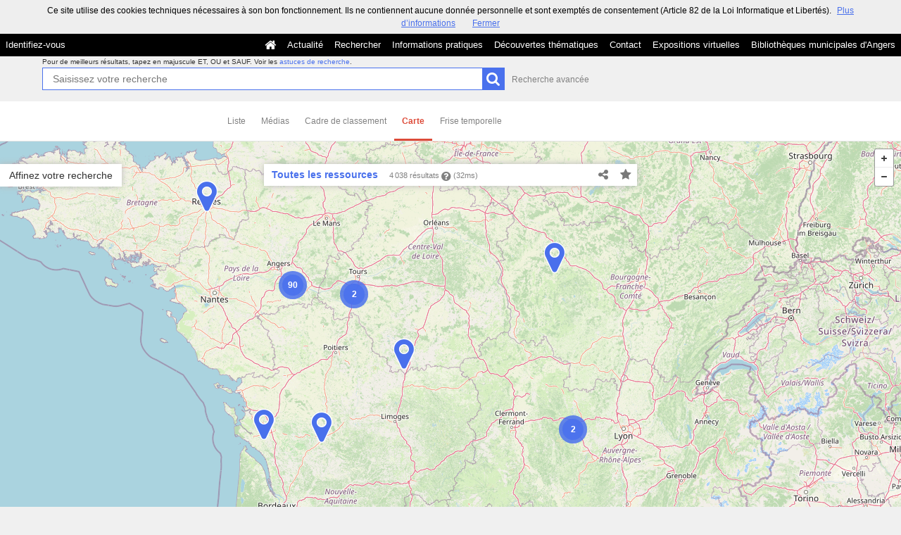

--- FILE ---
content_type: text/css; charset=UTF-8
request_url: https://commulysse.angers.fr/css/custom.css?v=4.6.32
body_size: 301
content:
#b21 .title, #b21 .title * { color: rgba(5,88,165,1); }
#b21 .currentel, #b21 .currentel * { background-color: rgba(237,240,240,1); }
#b14 .currentel, #b14 .currentel * { background-color: rgba(0,0,0,1);color: rgba(255,255,255,1); }
#b13 .title, #b13 .title * { font-size: 16px;font-weight: normal; }
#b13 .custom_block, #b13 .custom_block * { background-color: rgba(0,0,0,1); }
#b10 .title, #b10 .title * { color: rgba(5,88,155,1); }
#b10 .currentel, #b10 .currentel * { background-color: rgba(237,240,240,1); }
#b9 .title, #b9 .title * { color: rgba(5,88,165,1); }
#b9 .currentel, #b9 .currentel * { background-color: rgba(237,240,240,1); }
#b4 .currentel, #b4 .currentel * { margin-top: 32px!important;margin_side: yes; }
#b4 .title, #b4 .title * { color: rgba(42,59,212,1);font-size: 20px;font-weight: normal; }
#b4 .headrestmenu, #b4 .headrestmenu * { background-color: rgba(0,0,0,1);color: rgba(255,255,255,1);link-active-color: rgba(0,0,0,1); }